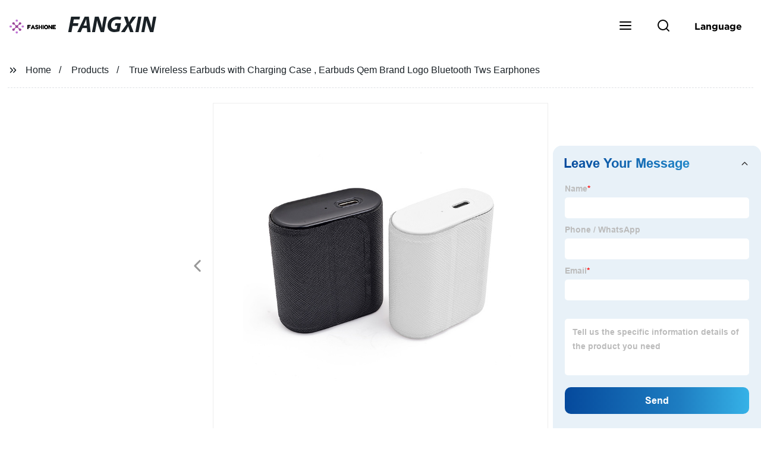

--- FILE ---
content_type: text/html
request_url: https://form.grofrom.com/api/form/2026117_inquiry_livechat_wwwfangxgroupcom?domain=www.fangxgroup.com&key=017c42188c8073bd49b43800b16aa404&date=2026-1-17&source_address=form.grofrom.com
body_size: 4377
content:
<!doctype html>
<html>
<head>
    <meta charset="utf-8">
    <meta name="description" content="xxxxxxx">
    <meta http-equiv="X-UA-Compatible" content="IE=edge">
    <meta name="viewport" content="width=device-width, initial-scale=1, maximum-scale=1, shrink-to-fit=no">
    <link href="//form.grofrom.com/assets/css/from_livechat.css" rel="stylesheet" type="text/css"/>
    
    <script src="//form.grofrom.com/assets/js/emil_index/jquery.min.js"></script>
    <script src="//form.grofrom.com/layer/layer.js"></script>
    <script src="//form.grofrom.com/assets/js/group_oper.js"></script>
</head>
<body>
<div class="content-wrap livechat" style="width: 100%;height: 100%;">
    <div class="ch_form_wrap">
        <div class="email_point">
            <svg viewBox="0 0 24 24" width="18" height="18" stroke="currentColor" stroke-width="2" fill="none" stroke-linecap="round" stroke-linejoin="round" class="css-i6dzq1">
                <path d="M4 4h16c1.1 0 2 .9 2 2v12c0 1.1-.9 2-2 2H4c-1.1 0-2-.9-2-2V6c0-1.1.9-2 2-2z"></path>
                <polyline points="22,6 12,13 2,6"></polyline>
            </svg>
        </div>
        <h1 class="title" id="title"><em>Leave Your Message</em>
            <svg viewBox="0 0 24 24" width="18" height="18" stroke="currentColor" stroke-width="2" fill="none" stroke-linecap="round" stroke-linejoin="round" class="css-i6dzq1" style="transform: rotate(180deg);">
                <polyline points="6 9 12 15 18 9"></polyline>
            </svg>
        </h1>
        <form action="/api/form/standard_add" method="post" id="dataFormLivechat" onsubmit="gool_fun()" class="ch_form" crossOrigin="anonymous">
            <ul>
                     <li class="item item_name">
  <label for="name">Name<font color="red">*</font></label>
                    <input type="text" value="" name="name" datatype="*2-16" sucmsg="" nullmsg=" " errormsg="Empty!"/>
                </li>
               
                <li class="item item_phone">
   <label for="Phone">Phone / WhatsApp</label>
                    <input type="text" value="" name="phone">
                </li>
  <li class="item item_email">
  <label for="Email">Email<font color="red">*</font></label>
                    <input type="text" value="" name="email" datatype="e" sucmsg="" nullmsg=" " errormsg="Empty!"/>
                </li>
                                <li class="item item_message">
  <label for="message"></label>
                    <textarea name="message" datatype="*" sucmsg="" nullmsg=" " errormsg="Empty!" placeholder="Tell us the specific information details of the product you need"></textarea>
                </li>
            </ul>
            <div class="item item_submit">
                <input name="930bd6496bbfcea5d6775214b58d3547" id="form_token" value="c5956d828081b9118b033eec0c5b24fe" type="hidden">
                <input name="table_name" id="table_name" value="hg_smtp" type="hidden">
                <input name="jump_url" id="jump_url" value="" type="hidden">
                <input name="domain_name" id="domain_name" value="" type="hidden">
                <input name="domain" id="domain" value="" type="hidden">
                <input name="domain_host" id="domain_host" value="" type="hidden">
                <input name="domain_host_url" id="domain_host_url" value="" type="hidden">
                <input name="key" id="key" value="" type="hidden"> <input name="cid" id="cid" value="" type="hidden">
                <input name="cip" id="cip" value="" type="hidden">
                <input name="ip" id="ip" value="43.163.22.99" type="hidden">
                <input name="cname" id="cname" value="" type="hidden">
                <input name="edition" id="edition" value="" type="hidden">
                <input name="date" id="date" value="" type="hidden">
                <input name="source_address" id="source_address" value="" type="hidden">
                <input name="form_livechat" id="form_livechat" value="1" type="hidden">
                <input type="submit" value="Send" name="" class="submit_btn" id="submit_btn"/>
            </div>
            <br/>
        </form>
    </div>
</div>

<script type="text/javascript">

    var sUserAgent = navigator.userAgent.toLowerCase();
    var bIsIpad = sUserAgent.match(/ipad/i) == "ipad";
    var bIsIphoneOs = sUserAgent.match(/iphone os/i) == "iphone os";
    var bIsMidp = sUserAgent.match(/midp/i) == "midp";
    var bIsUc7 = sUserAgent.match(/rv:1.2.3.4/i) == "rv:1.2.3.4";
    var bIsUc = sUserAgent.match(/ucweb/i) == "ucweb";
    var bIsAndroid = sUserAgent.match(/android/i) == "android";
    var bIsCE = sUserAgent.match(/windows ce/i) == "windows ce";
    var bIsWM = sUserAgent.match(/windows mobile/i) == "windows mobile";
    window.addEventListener('message', function (event) {
        $(".ch_form_wrap").attr('id', "ch_form_wrap-" + event.data.timestamp);
        /*
		if(event.data.model==1){
		  $('.content-wrap').addClass("show");
		  $('.title svg').css("transform", "rotate(0)");
		  return false;
		}*/
        standard_add(event);
    })

    function standard_add(event) {
        var domain = event.data.domain;
        var domain_host = event.data.domain_host;
        var domain_host_url = event.data.domain_host_url;
        var key = event.data.key;
        var host = event.data.host;
        if (!isNull(host)) return false;
        var formStyle=event.data.formStyle
        console.log("test1:"+formStyle)
        var winHeight = event.data.winHeight;
        var winWidth = event.data.winWidth;
        var time = event.data.time;
        var myDate = new Date;
        var year = myDate.getUTCFullYear(); //获取当前年
        var mon = myDate.getUTCMonth() + 1; //获取当前月
        var date = myDate.getUTCDate(); //获取当前日
        var dates = year + "-" + mon + "-" + date;
        if (event.data.input_btn_id) {
            $("input[type=submit].submit_btn").attr("id", event.data.input_btn_id);
            $("input[type=submit].submit_btn").addClass("google-submit-sum livechat_" + event.data.input_btn_id);
        }
        $("#key").val(key);
        $("#domain").val(domain);
        $("#domain_host").val(domain_host);
        $("#domain_host_url").val(domain_host_url);
        $("#domain_name").val(domain_host);
        $("#date").val(dates);
        $("#source_address").val(event.data.source_address);
        if (bIsIpad || bIsIphoneOs || bIsMidp || bIsUc7 || bIsUc || bIsAndroid || bIsCE || bIsWM) {
        } else {
            // if (domain_host.indexOf("bottlecustom.com") < 0) {
            //     setTimeout(function () {
            //         $('.content-wrap').addClass("show");
            //         $('.title svg').css("transform", "rotate(0)");
            //     }, 5000);
            // }
        }
        if(formStyle=="hide") {
         
        }else{
             setTimeout(function () {
                    $('.content-wrap').addClass("show");
                    $('.title svg').css("transform", "rotate(0)");
                }, 5000);
        }
        if (isNull(event.data.href)) $("input[name=jump_url]").val(event.data.href);
        $(".ch_form").attr("action", host + "api/form/standard_add");
        if (bIsIpad || bIsIphoneOs || bIsMidp || bIsUc7 || bIsUc || bIsAndroid || bIsCE || bIsWM) {
            $(".email_point").show()
            $(".title").css("opacity", "0").css("visibility", "hidden")
            $(".content-wrap.livechat").css("border", "none").css("background", "none")
            $(".content-wrap.livechat form").css("background", "#e8f1f8")
            $("form").css("border", "1px solid #36a9e1")
            $(".content-wrap.livechat .ch_form_wrap").css("overflow-y", "hidden")
            $('.email_point').click(function () {
                if ($('.content-wrap').hasClass("show")) {
                    $('.content-wrap').removeClass("show");
                     $('.email_point').html('<svg viewBox="0 0 24 24" width="18" height="18" stroke="currentColor" stroke-width="2" fill="none" stroke-linecap="round" stroke-linejoin="round" class="css-i6dzq1"><path d="M4 4h16c1.1 0 2 .9 2 2v12c0 1.1-.9 2-2 2H4c-1.1 0-2-.9-2-2V6c0-1.1.9-2 2-2z"></path><polyline points="22,6 12,13 2,6"></polyline></svg>');
                    try {
                        window.parent.postMessage({
                            num: 1,
                            timestamp: event.data.timestamp,
                            id_c: event.data.id_c,
                            time: time
                        }, domain_host_url);
                    } catch (e) {

                    }
                } else {
                    $('.email_point').html('<svg viewBox="0 0 24 24" width="18" height="18" stroke="currentColor" stroke-width="2" fill="none" stroke-linecap="round" stroke-linejoin="round" class="css-i6dzq1"><line x1="18" y1="6" x2="6" y2="18"></line><line x1="6" y1="6" x2="18" y2="18"></line></svg>');
                    try {
                        window.parent.postMessage({
                            num: 2,
                            timestamp: event.data.timestamp,
                            id_c: event.data.id_c,
                            time: time
                        }, domain_host_url);
                    } catch (e) {

                    }
                }
            });
        } else {
            $('#title').click(function () {
                if ($('.content-wrap').hasClass("show")) {
                    $('.content-wrap').removeClass("show");
                    $('.title svg').css("transform", "rotate(180deg)");
                    try {
                        window.parent.postMessage({
                            num: 1,
                            timestamp: event.data.timestamp,
                            id_c: event.data.id_c,
                            time: time
                        }, domain_host_url);
                    } catch (e) {

                    }
                } else {
                    $('.content-wrap').addClass("show");
                    $('.title svg').css("transform", "rotate(0)");
                    try {
                        window.parent.postMessage({
                            num: 2,
                            timestamp: event.data.timestamp,
                            id_c: event.data.id_c,
                            time: time
                        }, domain_host_url);
                    } catch (e) {

                    }
                }
            });
        }

    }

    function getBrowserInfo() {
        var agent = navigator.userAgent.toLowerCase();

        var regStr_ie = /msie [\d.]+;/gi;
        var regStr_ff = /firefox\/[\d.]+/gi
        var regStr_chrome = /chrome\/[\d.]+/gi;
        var regStr_saf = /safari\/[\d.]+/gi;

        //IE
        if (agent.indexOf("msie") > 0) {
            return agent.match(regStr_ie);
        }

        //firefox
        if (agent.indexOf("firefox") > 0) {
            return agent.match(regStr_ff);
        }

        //Chrome
        if (agent.indexOf("chrome") > 0) {
            return agent.match(regStr_chrome);
        }
        //Safari
        if (agent.indexOf("safari") > 0 && agent.indexOf("chrome") < 0) {
            return agent.match(regStr_saf);
        }
    }

    function gool_fun() {
        var num1 = false;
        $("input[type=radio],input[type=checkbox]").each(function () {
            var name = $(this).attr("name");
            var type = $(this).attr("type");
             if (isNull($(this).next("span.Validform_checktip.Validform_wrong").length) && isNull($.trim($(this).next("span.Validform_checktip.Validform_wrong").text()))) {
                 layer.msg($(this).next("span.Validform_checktip.Validform_wrong").text());
                 $(this).focus();
                num1 = true;
                return false;
            }
            if (isNull($(this).attr('datatype')) && $(this).attr('datatype').indexOf("*") > -1) {
                if (!($("input[type=" + type + "][name='" + name + "']").is(':checked'))) {
                    $(this).css("border-color", "red");
                    layer.msg($(this).attr('placeholder') + ' Cannot be empty!');
                    $(this).focus();
                    num1 = true;
                    return false;
                }
            }

        })
        if (num1) return false;
        var num = false;
        $("select,textarea,input[type=text],input[type=password],input[type=radio]:checked,input[type=checkbox]:checked,input[type=file]").each(function () {
            var va = $(this).val();
            if (isNull($(this).next("span.Validform_checktip.Validform_wrong").length) && isNull($.trim($(this).next("span.Validform_checktip.Validform_wrong").text()))) {
                layer.msg($(this).next("span.Validform_checktip.Validform_wrong").text());
                $(this).focus();
                num = true;
                return false;
            }
            if (isNull($(this).attr('datatype')) && $(this).attr('datatype').indexOf("*") > -1) {
                if (!isNull(va)) {
                    $(this).css("border-color", "red");
                    layer.msg($(this).attr('placeholder') + ' Cannot be empty!');
                    $(this).focus();
                    num = true;
                    return false;
                }
            }
            if (va) {
                var red = $(this).attr('datavalidation');
                if (isNull(red)) {
                    var reg = new RegExp(red);
                    if (!reg.test(va)) {
                        $(this).css("border-color", "red");
                        layer.msg($(this).attr('placeholder') + ' Validation rules not met!');
                        $(this).focus();
                        num = true;
                        return false;
                    }
                }
                if (isNull($(this).attr('datalen'))) {
                    var stringResult = $(this).attr('datalen').split('-');
                    if (Object.keys(stringResult).length == 1 && parseInt(stringResult[0]) > 0) {
                        if (va.length > parseInt(stringResult[0])) {
                            $(this).css("border-color", "red");
                            layer.msg($(this).attr('placeholder') + ' Length too large!');
                            $(this).focus();
                            num = true;
                            return false;
                        }
                    } else if (Object.keys(stringResult).length > 1 && parseInt(stringResult[0]) > 0) {
                        if (va.length < parseInt(stringResult[0])) {
                            $(this).css("border-color", "red");
                            layer.msg($(this).attr('placeholder') + ' Insufficient length!');
                            $(this).focus();
                            num = true;
                            return false;
                        }
                        if (va.length > parseInt(stringResult[1])) {
                            $(this).css("border-color", "red");
                            layer.msg($(this).attr('placeholder') + ' Length too large!');
                            $(this).focus();
                            num = true;
                            return false;
                        }
                    }
                }
            }
        })
        if (!num) {
            $("body .ch_form_wrap form").append("<div id='gif-show' style='text-align: center;position: absolute;width: 100%;left: 0;top: 0px;bottom: 0px;background: #fff;opacity: 0.8;z-index: 9999;'></div>");
            var fun = postAjax($('.submit_btn'), '', '#dataFormLivechat', 'post', 1);
            $.when(fun).done(function (re) {
                $(".web_loading").remove()
                if (re.status == 200) {
                    window.parent.postMessage({
                        num: 3,
                        timestamp: new Date().getTime(),
                        id_c: $("input[type=submit].submit_btn").attr("id"),
                        time: '',
                    }, $("input[name=domain_host_url]").val());
                    $(".ch_form ul .form_tip").text("success!");
                    $("#gif-show").css("opacity", 1);
                    $("#gif-show").html("<h2 style='margin-top: 100px'>Thank you! We will reply you via email within 24 hours.</h2>");
                    var jump_url = $("input[name=jump_url]").val();
                    $("input,select,textarea").val('');
                    $('.submit_btn').attr("disabled", "disabled");
                    // layer.msg(re.message, {
                    //     icon: 1,
                    //     time: 2000 //2秒关闭（如果不配置，默认是3秒）
                    // });
                    if (isNull(jump_url)) window.open(jump_url);
                } else {
                    if (re.status == 300)$.get('/api/form/get_del_storage_static_view',{model:window.location.pathname});
                    $("#gif-show").remove();
                    $(".ch_form ul .form_tip").text(re.message);
                    layer.msg(re.message, {
                        icon: 2,
                        time: 2000 //2秒关闭（如果不配置，默认是3秒）
                    });
                }
            }).fail(function (re) {
                if (re.status == 300)$.get('/api/form/get_del_storage_static_view',{model:window.location.pathname});
                $("#gif-show").remove();
                $(".ch_form ul .form_tip").text(re.message);
                layer.msg('网络错误', {
                    icon: 2,
                    time: 2000 //2秒关闭（如果不配置，默认是3秒）
                });
            });

        }
        return false;
    }
</script>

<script defer src="https://static.cloudflareinsights.com/beacon.min.js/vcd15cbe7772f49c399c6a5babf22c1241717689176015" integrity="sha512-ZpsOmlRQV6y907TI0dKBHq9Md29nnaEIPlkf84rnaERnq6zvWvPUqr2ft8M1aS28oN72PdrCzSjY4U6VaAw1EQ==" data-cf-beacon='{"version":"2024.11.0","token":"83e073f7534b45f785f7adffb81253c6","r":1,"server_timing":{"name":{"cfCacheStatus":true,"cfEdge":true,"cfExtPri":true,"cfL4":true,"cfOrigin":true,"cfSpeedBrain":true},"location_startswith":null}}' crossorigin="anonymous"></script>
</body>
</html>
<script src="//form.grofrom.com/assets/js/emil_index/validform.min.js"></script>
<script type="text/javascript">
    $("script").each(function () {
        var src = $(this).attr('src');
        if (isNull(src)) {
            var src1 = src.replace(/https\:|http\:/g, "")
            $(this).attr('src', src1);
        }
    })
    $("link").each(function () {
        var src = $(this).attr('href');
        if (isNull(src)) {
            var src1 = src.replace(/https\:|http\:/g, "")
            $(this).attr('href', src1);
        }
    })
    if (!isNull($("#form_token").val()) || !isNull($("#form_token").attr("name")) || $("#form_token").val() != $("#form_token").attr("name")) {
        var url = "/storage/static_view" + window.location.pathname + ".html";
        if (isExistFile(url)) {
            $("#form_token").attr('name', $("#form_token").val());
        }
    }
</script>

<script src="//form.grofrom.com/assets/js/libs/jquery.cookie.js"></script>
<script type="text/javascript">
    var edition = getBrowserInfo()[0];
    $("#edition").val(edition);
    var myDate = new Date;
    var k="cokip"+myDate.getUTCFullYear() + "" + (myDate.getUTCMonth() + 1) + "" + myDate.getUTCDate();
    var myCookie=$.cookie(k);
    if(isNull(myCookie)){
        var newObject = JSON.parse(myCookie);
        $("#cid").val(newObject.area);
        $("#cip").val(newObject.ip);
        $("#cname").val(newObject.country);
    }else{
        var dates = myDate.getUTCFullYear() + "" + (myDate.getUTCMonth() + 1) + "" + myDate.getUTCDate()+ "" + myDate.getUTCHours()+ "" + myDate.getUTCMinutes();
        $.getJSON('/api/date_json_ip?token_date='+dates,function (data) {
            if(data.status===200){
                $("#cid").val(data.data.area);
                $("#cip").val(data.data.ip);
                $("#cname").val(data.data.country);
                $.cookie(k, JSON.stringify(data.data));
            }
        })
    }
    // setTimeout(function () {
    //     returnCitySN = {};
    //     $("#cid").val(returnCitySN.cid);
    //     $("#cip").val(returnCitySN.cip);
    //     if (!isNull($("#ip").val())) $("#ip").val(returnCitySN.cip);
    //     $("#cname").val(returnCitySN.cname);
    // }, 2000);
</script>


